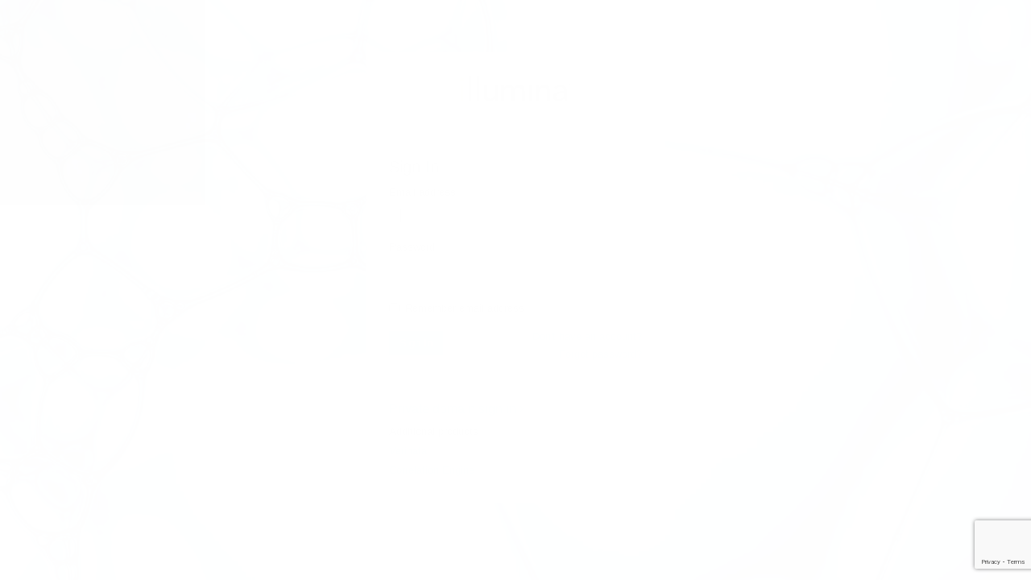

--- FILE ---
content_type: text/html; charset=utf-8
request_url: https://www.google.com/recaptcha/enterprise/anchor?ar=1&k=6LcfRxgsAAAAAKAA7kIxAH3XVzV6EckFmyLhHpAc&co=aHR0cHM6Ly9sb2dpbi5pbGx1bWluYS5jb206NDQz&hl=en&v=7gg7H51Q-naNfhmCP3_R47ho&size=invisible&anchor-ms=20000&execute-ms=30000&cb=2tm0kt6ikajn
body_size: 48960
content:
<!DOCTYPE HTML><html dir="ltr" lang="en"><head><meta http-equiv="Content-Type" content="text/html; charset=UTF-8">
<meta http-equiv="X-UA-Compatible" content="IE=edge">
<title>reCAPTCHA</title>
<style type="text/css">
/* cyrillic-ext */
@font-face {
  font-family: 'Roboto';
  font-style: normal;
  font-weight: 400;
  font-stretch: 100%;
  src: url(//fonts.gstatic.com/s/roboto/v48/KFO7CnqEu92Fr1ME7kSn66aGLdTylUAMa3GUBHMdazTgWw.woff2) format('woff2');
  unicode-range: U+0460-052F, U+1C80-1C8A, U+20B4, U+2DE0-2DFF, U+A640-A69F, U+FE2E-FE2F;
}
/* cyrillic */
@font-face {
  font-family: 'Roboto';
  font-style: normal;
  font-weight: 400;
  font-stretch: 100%;
  src: url(//fonts.gstatic.com/s/roboto/v48/KFO7CnqEu92Fr1ME7kSn66aGLdTylUAMa3iUBHMdazTgWw.woff2) format('woff2');
  unicode-range: U+0301, U+0400-045F, U+0490-0491, U+04B0-04B1, U+2116;
}
/* greek-ext */
@font-face {
  font-family: 'Roboto';
  font-style: normal;
  font-weight: 400;
  font-stretch: 100%;
  src: url(//fonts.gstatic.com/s/roboto/v48/KFO7CnqEu92Fr1ME7kSn66aGLdTylUAMa3CUBHMdazTgWw.woff2) format('woff2');
  unicode-range: U+1F00-1FFF;
}
/* greek */
@font-face {
  font-family: 'Roboto';
  font-style: normal;
  font-weight: 400;
  font-stretch: 100%;
  src: url(//fonts.gstatic.com/s/roboto/v48/KFO7CnqEu92Fr1ME7kSn66aGLdTylUAMa3-UBHMdazTgWw.woff2) format('woff2');
  unicode-range: U+0370-0377, U+037A-037F, U+0384-038A, U+038C, U+038E-03A1, U+03A3-03FF;
}
/* math */
@font-face {
  font-family: 'Roboto';
  font-style: normal;
  font-weight: 400;
  font-stretch: 100%;
  src: url(//fonts.gstatic.com/s/roboto/v48/KFO7CnqEu92Fr1ME7kSn66aGLdTylUAMawCUBHMdazTgWw.woff2) format('woff2');
  unicode-range: U+0302-0303, U+0305, U+0307-0308, U+0310, U+0312, U+0315, U+031A, U+0326-0327, U+032C, U+032F-0330, U+0332-0333, U+0338, U+033A, U+0346, U+034D, U+0391-03A1, U+03A3-03A9, U+03B1-03C9, U+03D1, U+03D5-03D6, U+03F0-03F1, U+03F4-03F5, U+2016-2017, U+2034-2038, U+203C, U+2040, U+2043, U+2047, U+2050, U+2057, U+205F, U+2070-2071, U+2074-208E, U+2090-209C, U+20D0-20DC, U+20E1, U+20E5-20EF, U+2100-2112, U+2114-2115, U+2117-2121, U+2123-214F, U+2190, U+2192, U+2194-21AE, U+21B0-21E5, U+21F1-21F2, U+21F4-2211, U+2213-2214, U+2216-22FF, U+2308-230B, U+2310, U+2319, U+231C-2321, U+2336-237A, U+237C, U+2395, U+239B-23B7, U+23D0, U+23DC-23E1, U+2474-2475, U+25AF, U+25B3, U+25B7, U+25BD, U+25C1, U+25CA, U+25CC, U+25FB, U+266D-266F, U+27C0-27FF, U+2900-2AFF, U+2B0E-2B11, U+2B30-2B4C, U+2BFE, U+3030, U+FF5B, U+FF5D, U+1D400-1D7FF, U+1EE00-1EEFF;
}
/* symbols */
@font-face {
  font-family: 'Roboto';
  font-style: normal;
  font-weight: 400;
  font-stretch: 100%;
  src: url(//fonts.gstatic.com/s/roboto/v48/KFO7CnqEu92Fr1ME7kSn66aGLdTylUAMaxKUBHMdazTgWw.woff2) format('woff2');
  unicode-range: U+0001-000C, U+000E-001F, U+007F-009F, U+20DD-20E0, U+20E2-20E4, U+2150-218F, U+2190, U+2192, U+2194-2199, U+21AF, U+21E6-21F0, U+21F3, U+2218-2219, U+2299, U+22C4-22C6, U+2300-243F, U+2440-244A, U+2460-24FF, U+25A0-27BF, U+2800-28FF, U+2921-2922, U+2981, U+29BF, U+29EB, U+2B00-2BFF, U+4DC0-4DFF, U+FFF9-FFFB, U+10140-1018E, U+10190-1019C, U+101A0, U+101D0-101FD, U+102E0-102FB, U+10E60-10E7E, U+1D2C0-1D2D3, U+1D2E0-1D37F, U+1F000-1F0FF, U+1F100-1F1AD, U+1F1E6-1F1FF, U+1F30D-1F30F, U+1F315, U+1F31C, U+1F31E, U+1F320-1F32C, U+1F336, U+1F378, U+1F37D, U+1F382, U+1F393-1F39F, U+1F3A7-1F3A8, U+1F3AC-1F3AF, U+1F3C2, U+1F3C4-1F3C6, U+1F3CA-1F3CE, U+1F3D4-1F3E0, U+1F3ED, U+1F3F1-1F3F3, U+1F3F5-1F3F7, U+1F408, U+1F415, U+1F41F, U+1F426, U+1F43F, U+1F441-1F442, U+1F444, U+1F446-1F449, U+1F44C-1F44E, U+1F453, U+1F46A, U+1F47D, U+1F4A3, U+1F4B0, U+1F4B3, U+1F4B9, U+1F4BB, U+1F4BF, U+1F4C8-1F4CB, U+1F4D6, U+1F4DA, U+1F4DF, U+1F4E3-1F4E6, U+1F4EA-1F4ED, U+1F4F7, U+1F4F9-1F4FB, U+1F4FD-1F4FE, U+1F503, U+1F507-1F50B, U+1F50D, U+1F512-1F513, U+1F53E-1F54A, U+1F54F-1F5FA, U+1F610, U+1F650-1F67F, U+1F687, U+1F68D, U+1F691, U+1F694, U+1F698, U+1F6AD, U+1F6B2, U+1F6B9-1F6BA, U+1F6BC, U+1F6C6-1F6CF, U+1F6D3-1F6D7, U+1F6E0-1F6EA, U+1F6F0-1F6F3, U+1F6F7-1F6FC, U+1F700-1F7FF, U+1F800-1F80B, U+1F810-1F847, U+1F850-1F859, U+1F860-1F887, U+1F890-1F8AD, U+1F8B0-1F8BB, U+1F8C0-1F8C1, U+1F900-1F90B, U+1F93B, U+1F946, U+1F984, U+1F996, U+1F9E9, U+1FA00-1FA6F, U+1FA70-1FA7C, U+1FA80-1FA89, U+1FA8F-1FAC6, U+1FACE-1FADC, U+1FADF-1FAE9, U+1FAF0-1FAF8, U+1FB00-1FBFF;
}
/* vietnamese */
@font-face {
  font-family: 'Roboto';
  font-style: normal;
  font-weight: 400;
  font-stretch: 100%;
  src: url(//fonts.gstatic.com/s/roboto/v48/KFO7CnqEu92Fr1ME7kSn66aGLdTylUAMa3OUBHMdazTgWw.woff2) format('woff2');
  unicode-range: U+0102-0103, U+0110-0111, U+0128-0129, U+0168-0169, U+01A0-01A1, U+01AF-01B0, U+0300-0301, U+0303-0304, U+0308-0309, U+0323, U+0329, U+1EA0-1EF9, U+20AB;
}
/* latin-ext */
@font-face {
  font-family: 'Roboto';
  font-style: normal;
  font-weight: 400;
  font-stretch: 100%;
  src: url(//fonts.gstatic.com/s/roboto/v48/KFO7CnqEu92Fr1ME7kSn66aGLdTylUAMa3KUBHMdazTgWw.woff2) format('woff2');
  unicode-range: U+0100-02BA, U+02BD-02C5, U+02C7-02CC, U+02CE-02D7, U+02DD-02FF, U+0304, U+0308, U+0329, U+1D00-1DBF, U+1E00-1E9F, U+1EF2-1EFF, U+2020, U+20A0-20AB, U+20AD-20C0, U+2113, U+2C60-2C7F, U+A720-A7FF;
}
/* latin */
@font-face {
  font-family: 'Roboto';
  font-style: normal;
  font-weight: 400;
  font-stretch: 100%;
  src: url(//fonts.gstatic.com/s/roboto/v48/KFO7CnqEu92Fr1ME7kSn66aGLdTylUAMa3yUBHMdazQ.woff2) format('woff2');
  unicode-range: U+0000-00FF, U+0131, U+0152-0153, U+02BB-02BC, U+02C6, U+02DA, U+02DC, U+0304, U+0308, U+0329, U+2000-206F, U+20AC, U+2122, U+2191, U+2193, U+2212, U+2215, U+FEFF, U+FFFD;
}
/* cyrillic-ext */
@font-face {
  font-family: 'Roboto';
  font-style: normal;
  font-weight: 500;
  font-stretch: 100%;
  src: url(//fonts.gstatic.com/s/roboto/v48/KFO7CnqEu92Fr1ME7kSn66aGLdTylUAMa3GUBHMdazTgWw.woff2) format('woff2');
  unicode-range: U+0460-052F, U+1C80-1C8A, U+20B4, U+2DE0-2DFF, U+A640-A69F, U+FE2E-FE2F;
}
/* cyrillic */
@font-face {
  font-family: 'Roboto';
  font-style: normal;
  font-weight: 500;
  font-stretch: 100%;
  src: url(//fonts.gstatic.com/s/roboto/v48/KFO7CnqEu92Fr1ME7kSn66aGLdTylUAMa3iUBHMdazTgWw.woff2) format('woff2');
  unicode-range: U+0301, U+0400-045F, U+0490-0491, U+04B0-04B1, U+2116;
}
/* greek-ext */
@font-face {
  font-family: 'Roboto';
  font-style: normal;
  font-weight: 500;
  font-stretch: 100%;
  src: url(//fonts.gstatic.com/s/roboto/v48/KFO7CnqEu92Fr1ME7kSn66aGLdTylUAMa3CUBHMdazTgWw.woff2) format('woff2');
  unicode-range: U+1F00-1FFF;
}
/* greek */
@font-face {
  font-family: 'Roboto';
  font-style: normal;
  font-weight: 500;
  font-stretch: 100%;
  src: url(//fonts.gstatic.com/s/roboto/v48/KFO7CnqEu92Fr1ME7kSn66aGLdTylUAMa3-UBHMdazTgWw.woff2) format('woff2');
  unicode-range: U+0370-0377, U+037A-037F, U+0384-038A, U+038C, U+038E-03A1, U+03A3-03FF;
}
/* math */
@font-face {
  font-family: 'Roboto';
  font-style: normal;
  font-weight: 500;
  font-stretch: 100%;
  src: url(//fonts.gstatic.com/s/roboto/v48/KFO7CnqEu92Fr1ME7kSn66aGLdTylUAMawCUBHMdazTgWw.woff2) format('woff2');
  unicode-range: U+0302-0303, U+0305, U+0307-0308, U+0310, U+0312, U+0315, U+031A, U+0326-0327, U+032C, U+032F-0330, U+0332-0333, U+0338, U+033A, U+0346, U+034D, U+0391-03A1, U+03A3-03A9, U+03B1-03C9, U+03D1, U+03D5-03D6, U+03F0-03F1, U+03F4-03F5, U+2016-2017, U+2034-2038, U+203C, U+2040, U+2043, U+2047, U+2050, U+2057, U+205F, U+2070-2071, U+2074-208E, U+2090-209C, U+20D0-20DC, U+20E1, U+20E5-20EF, U+2100-2112, U+2114-2115, U+2117-2121, U+2123-214F, U+2190, U+2192, U+2194-21AE, U+21B0-21E5, U+21F1-21F2, U+21F4-2211, U+2213-2214, U+2216-22FF, U+2308-230B, U+2310, U+2319, U+231C-2321, U+2336-237A, U+237C, U+2395, U+239B-23B7, U+23D0, U+23DC-23E1, U+2474-2475, U+25AF, U+25B3, U+25B7, U+25BD, U+25C1, U+25CA, U+25CC, U+25FB, U+266D-266F, U+27C0-27FF, U+2900-2AFF, U+2B0E-2B11, U+2B30-2B4C, U+2BFE, U+3030, U+FF5B, U+FF5D, U+1D400-1D7FF, U+1EE00-1EEFF;
}
/* symbols */
@font-face {
  font-family: 'Roboto';
  font-style: normal;
  font-weight: 500;
  font-stretch: 100%;
  src: url(//fonts.gstatic.com/s/roboto/v48/KFO7CnqEu92Fr1ME7kSn66aGLdTylUAMaxKUBHMdazTgWw.woff2) format('woff2');
  unicode-range: U+0001-000C, U+000E-001F, U+007F-009F, U+20DD-20E0, U+20E2-20E4, U+2150-218F, U+2190, U+2192, U+2194-2199, U+21AF, U+21E6-21F0, U+21F3, U+2218-2219, U+2299, U+22C4-22C6, U+2300-243F, U+2440-244A, U+2460-24FF, U+25A0-27BF, U+2800-28FF, U+2921-2922, U+2981, U+29BF, U+29EB, U+2B00-2BFF, U+4DC0-4DFF, U+FFF9-FFFB, U+10140-1018E, U+10190-1019C, U+101A0, U+101D0-101FD, U+102E0-102FB, U+10E60-10E7E, U+1D2C0-1D2D3, U+1D2E0-1D37F, U+1F000-1F0FF, U+1F100-1F1AD, U+1F1E6-1F1FF, U+1F30D-1F30F, U+1F315, U+1F31C, U+1F31E, U+1F320-1F32C, U+1F336, U+1F378, U+1F37D, U+1F382, U+1F393-1F39F, U+1F3A7-1F3A8, U+1F3AC-1F3AF, U+1F3C2, U+1F3C4-1F3C6, U+1F3CA-1F3CE, U+1F3D4-1F3E0, U+1F3ED, U+1F3F1-1F3F3, U+1F3F5-1F3F7, U+1F408, U+1F415, U+1F41F, U+1F426, U+1F43F, U+1F441-1F442, U+1F444, U+1F446-1F449, U+1F44C-1F44E, U+1F453, U+1F46A, U+1F47D, U+1F4A3, U+1F4B0, U+1F4B3, U+1F4B9, U+1F4BB, U+1F4BF, U+1F4C8-1F4CB, U+1F4D6, U+1F4DA, U+1F4DF, U+1F4E3-1F4E6, U+1F4EA-1F4ED, U+1F4F7, U+1F4F9-1F4FB, U+1F4FD-1F4FE, U+1F503, U+1F507-1F50B, U+1F50D, U+1F512-1F513, U+1F53E-1F54A, U+1F54F-1F5FA, U+1F610, U+1F650-1F67F, U+1F687, U+1F68D, U+1F691, U+1F694, U+1F698, U+1F6AD, U+1F6B2, U+1F6B9-1F6BA, U+1F6BC, U+1F6C6-1F6CF, U+1F6D3-1F6D7, U+1F6E0-1F6EA, U+1F6F0-1F6F3, U+1F6F7-1F6FC, U+1F700-1F7FF, U+1F800-1F80B, U+1F810-1F847, U+1F850-1F859, U+1F860-1F887, U+1F890-1F8AD, U+1F8B0-1F8BB, U+1F8C0-1F8C1, U+1F900-1F90B, U+1F93B, U+1F946, U+1F984, U+1F996, U+1F9E9, U+1FA00-1FA6F, U+1FA70-1FA7C, U+1FA80-1FA89, U+1FA8F-1FAC6, U+1FACE-1FADC, U+1FADF-1FAE9, U+1FAF0-1FAF8, U+1FB00-1FBFF;
}
/* vietnamese */
@font-face {
  font-family: 'Roboto';
  font-style: normal;
  font-weight: 500;
  font-stretch: 100%;
  src: url(//fonts.gstatic.com/s/roboto/v48/KFO7CnqEu92Fr1ME7kSn66aGLdTylUAMa3OUBHMdazTgWw.woff2) format('woff2');
  unicode-range: U+0102-0103, U+0110-0111, U+0128-0129, U+0168-0169, U+01A0-01A1, U+01AF-01B0, U+0300-0301, U+0303-0304, U+0308-0309, U+0323, U+0329, U+1EA0-1EF9, U+20AB;
}
/* latin-ext */
@font-face {
  font-family: 'Roboto';
  font-style: normal;
  font-weight: 500;
  font-stretch: 100%;
  src: url(//fonts.gstatic.com/s/roboto/v48/KFO7CnqEu92Fr1ME7kSn66aGLdTylUAMa3KUBHMdazTgWw.woff2) format('woff2');
  unicode-range: U+0100-02BA, U+02BD-02C5, U+02C7-02CC, U+02CE-02D7, U+02DD-02FF, U+0304, U+0308, U+0329, U+1D00-1DBF, U+1E00-1E9F, U+1EF2-1EFF, U+2020, U+20A0-20AB, U+20AD-20C0, U+2113, U+2C60-2C7F, U+A720-A7FF;
}
/* latin */
@font-face {
  font-family: 'Roboto';
  font-style: normal;
  font-weight: 500;
  font-stretch: 100%;
  src: url(//fonts.gstatic.com/s/roboto/v48/KFO7CnqEu92Fr1ME7kSn66aGLdTylUAMa3yUBHMdazQ.woff2) format('woff2');
  unicode-range: U+0000-00FF, U+0131, U+0152-0153, U+02BB-02BC, U+02C6, U+02DA, U+02DC, U+0304, U+0308, U+0329, U+2000-206F, U+20AC, U+2122, U+2191, U+2193, U+2212, U+2215, U+FEFF, U+FFFD;
}
/* cyrillic-ext */
@font-face {
  font-family: 'Roboto';
  font-style: normal;
  font-weight: 900;
  font-stretch: 100%;
  src: url(//fonts.gstatic.com/s/roboto/v48/KFO7CnqEu92Fr1ME7kSn66aGLdTylUAMa3GUBHMdazTgWw.woff2) format('woff2');
  unicode-range: U+0460-052F, U+1C80-1C8A, U+20B4, U+2DE0-2DFF, U+A640-A69F, U+FE2E-FE2F;
}
/* cyrillic */
@font-face {
  font-family: 'Roboto';
  font-style: normal;
  font-weight: 900;
  font-stretch: 100%;
  src: url(//fonts.gstatic.com/s/roboto/v48/KFO7CnqEu92Fr1ME7kSn66aGLdTylUAMa3iUBHMdazTgWw.woff2) format('woff2');
  unicode-range: U+0301, U+0400-045F, U+0490-0491, U+04B0-04B1, U+2116;
}
/* greek-ext */
@font-face {
  font-family: 'Roboto';
  font-style: normal;
  font-weight: 900;
  font-stretch: 100%;
  src: url(//fonts.gstatic.com/s/roboto/v48/KFO7CnqEu92Fr1ME7kSn66aGLdTylUAMa3CUBHMdazTgWw.woff2) format('woff2');
  unicode-range: U+1F00-1FFF;
}
/* greek */
@font-face {
  font-family: 'Roboto';
  font-style: normal;
  font-weight: 900;
  font-stretch: 100%;
  src: url(//fonts.gstatic.com/s/roboto/v48/KFO7CnqEu92Fr1ME7kSn66aGLdTylUAMa3-UBHMdazTgWw.woff2) format('woff2');
  unicode-range: U+0370-0377, U+037A-037F, U+0384-038A, U+038C, U+038E-03A1, U+03A3-03FF;
}
/* math */
@font-face {
  font-family: 'Roboto';
  font-style: normal;
  font-weight: 900;
  font-stretch: 100%;
  src: url(//fonts.gstatic.com/s/roboto/v48/KFO7CnqEu92Fr1ME7kSn66aGLdTylUAMawCUBHMdazTgWw.woff2) format('woff2');
  unicode-range: U+0302-0303, U+0305, U+0307-0308, U+0310, U+0312, U+0315, U+031A, U+0326-0327, U+032C, U+032F-0330, U+0332-0333, U+0338, U+033A, U+0346, U+034D, U+0391-03A1, U+03A3-03A9, U+03B1-03C9, U+03D1, U+03D5-03D6, U+03F0-03F1, U+03F4-03F5, U+2016-2017, U+2034-2038, U+203C, U+2040, U+2043, U+2047, U+2050, U+2057, U+205F, U+2070-2071, U+2074-208E, U+2090-209C, U+20D0-20DC, U+20E1, U+20E5-20EF, U+2100-2112, U+2114-2115, U+2117-2121, U+2123-214F, U+2190, U+2192, U+2194-21AE, U+21B0-21E5, U+21F1-21F2, U+21F4-2211, U+2213-2214, U+2216-22FF, U+2308-230B, U+2310, U+2319, U+231C-2321, U+2336-237A, U+237C, U+2395, U+239B-23B7, U+23D0, U+23DC-23E1, U+2474-2475, U+25AF, U+25B3, U+25B7, U+25BD, U+25C1, U+25CA, U+25CC, U+25FB, U+266D-266F, U+27C0-27FF, U+2900-2AFF, U+2B0E-2B11, U+2B30-2B4C, U+2BFE, U+3030, U+FF5B, U+FF5D, U+1D400-1D7FF, U+1EE00-1EEFF;
}
/* symbols */
@font-face {
  font-family: 'Roboto';
  font-style: normal;
  font-weight: 900;
  font-stretch: 100%;
  src: url(//fonts.gstatic.com/s/roboto/v48/KFO7CnqEu92Fr1ME7kSn66aGLdTylUAMaxKUBHMdazTgWw.woff2) format('woff2');
  unicode-range: U+0001-000C, U+000E-001F, U+007F-009F, U+20DD-20E0, U+20E2-20E4, U+2150-218F, U+2190, U+2192, U+2194-2199, U+21AF, U+21E6-21F0, U+21F3, U+2218-2219, U+2299, U+22C4-22C6, U+2300-243F, U+2440-244A, U+2460-24FF, U+25A0-27BF, U+2800-28FF, U+2921-2922, U+2981, U+29BF, U+29EB, U+2B00-2BFF, U+4DC0-4DFF, U+FFF9-FFFB, U+10140-1018E, U+10190-1019C, U+101A0, U+101D0-101FD, U+102E0-102FB, U+10E60-10E7E, U+1D2C0-1D2D3, U+1D2E0-1D37F, U+1F000-1F0FF, U+1F100-1F1AD, U+1F1E6-1F1FF, U+1F30D-1F30F, U+1F315, U+1F31C, U+1F31E, U+1F320-1F32C, U+1F336, U+1F378, U+1F37D, U+1F382, U+1F393-1F39F, U+1F3A7-1F3A8, U+1F3AC-1F3AF, U+1F3C2, U+1F3C4-1F3C6, U+1F3CA-1F3CE, U+1F3D4-1F3E0, U+1F3ED, U+1F3F1-1F3F3, U+1F3F5-1F3F7, U+1F408, U+1F415, U+1F41F, U+1F426, U+1F43F, U+1F441-1F442, U+1F444, U+1F446-1F449, U+1F44C-1F44E, U+1F453, U+1F46A, U+1F47D, U+1F4A3, U+1F4B0, U+1F4B3, U+1F4B9, U+1F4BB, U+1F4BF, U+1F4C8-1F4CB, U+1F4D6, U+1F4DA, U+1F4DF, U+1F4E3-1F4E6, U+1F4EA-1F4ED, U+1F4F7, U+1F4F9-1F4FB, U+1F4FD-1F4FE, U+1F503, U+1F507-1F50B, U+1F50D, U+1F512-1F513, U+1F53E-1F54A, U+1F54F-1F5FA, U+1F610, U+1F650-1F67F, U+1F687, U+1F68D, U+1F691, U+1F694, U+1F698, U+1F6AD, U+1F6B2, U+1F6B9-1F6BA, U+1F6BC, U+1F6C6-1F6CF, U+1F6D3-1F6D7, U+1F6E0-1F6EA, U+1F6F0-1F6F3, U+1F6F7-1F6FC, U+1F700-1F7FF, U+1F800-1F80B, U+1F810-1F847, U+1F850-1F859, U+1F860-1F887, U+1F890-1F8AD, U+1F8B0-1F8BB, U+1F8C0-1F8C1, U+1F900-1F90B, U+1F93B, U+1F946, U+1F984, U+1F996, U+1F9E9, U+1FA00-1FA6F, U+1FA70-1FA7C, U+1FA80-1FA89, U+1FA8F-1FAC6, U+1FACE-1FADC, U+1FADF-1FAE9, U+1FAF0-1FAF8, U+1FB00-1FBFF;
}
/* vietnamese */
@font-face {
  font-family: 'Roboto';
  font-style: normal;
  font-weight: 900;
  font-stretch: 100%;
  src: url(//fonts.gstatic.com/s/roboto/v48/KFO7CnqEu92Fr1ME7kSn66aGLdTylUAMa3OUBHMdazTgWw.woff2) format('woff2');
  unicode-range: U+0102-0103, U+0110-0111, U+0128-0129, U+0168-0169, U+01A0-01A1, U+01AF-01B0, U+0300-0301, U+0303-0304, U+0308-0309, U+0323, U+0329, U+1EA0-1EF9, U+20AB;
}
/* latin-ext */
@font-face {
  font-family: 'Roboto';
  font-style: normal;
  font-weight: 900;
  font-stretch: 100%;
  src: url(//fonts.gstatic.com/s/roboto/v48/KFO7CnqEu92Fr1ME7kSn66aGLdTylUAMa3KUBHMdazTgWw.woff2) format('woff2');
  unicode-range: U+0100-02BA, U+02BD-02C5, U+02C7-02CC, U+02CE-02D7, U+02DD-02FF, U+0304, U+0308, U+0329, U+1D00-1DBF, U+1E00-1E9F, U+1EF2-1EFF, U+2020, U+20A0-20AB, U+20AD-20C0, U+2113, U+2C60-2C7F, U+A720-A7FF;
}
/* latin */
@font-face {
  font-family: 'Roboto';
  font-style: normal;
  font-weight: 900;
  font-stretch: 100%;
  src: url(//fonts.gstatic.com/s/roboto/v48/KFO7CnqEu92Fr1ME7kSn66aGLdTylUAMa3yUBHMdazQ.woff2) format('woff2');
  unicode-range: U+0000-00FF, U+0131, U+0152-0153, U+02BB-02BC, U+02C6, U+02DA, U+02DC, U+0304, U+0308, U+0329, U+2000-206F, U+20AC, U+2122, U+2191, U+2193, U+2212, U+2215, U+FEFF, U+FFFD;
}

</style>
<link rel="stylesheet" type="text/css" href="https://www.gstatic.com/recaptcha/releases/7gg7H51Q-naNfhmCP3_R47ho/styles__ltr.css">
<script nonce="t0GMqAmf6NtBNgTyB3c5kQ" type="text/javascript">window['__recaptcha_api'] = 'https://www.google.com/recaptcha/enterprise/';</script>
<script type="text/javascript" src="https://www.gstatic.com/recaptcha/releases/7gg7H51Q-naNfhmCP3_R47ho/recaptcha__en.js" nonce="t0GMqAmf6NtBNgTyB3c5kQ">
      
    </script></head>
<body><div id="rc-anchor-alert" class="rc-anchor-alert"></div>
<input type="hidden" id="recaptcha-token" value="[base64]">
<script type="text/javascript" nonce="t0GMqAmf6NtBNgTyB3c5kQ">
      recaptcha.anchor.Main.init("[\x22ainput\x22,[\x22bgdata\x22,\x22\x22,\[base64]/[base64]/UltIKytdPWE6KGE8MjA0OD9SW0grK109YT4+NnwxOTI6KChhJjY0NTEyKT09NTUyOTYmJnErMTxoLmxlbmd0aCYmKGguY2hhckNvZGVBdChxKzEpJjY0NTEyKT09NTYzMjA/[base64]/MjU1OlI/[base64]/[base64]/[base64]/[base64]/[base64]/[base64]/[base64]/[base64]/[base64]/[base64]\x22,\[base64]\\u003d\x22,\x22w5V/Nh1DwpnDq07DisOyZcOfw54lwpdaI8OobsOOwo4Hw5wkcA/[base64]/CqMOhwrPCrcOzfhs/[base64]/wrVDDSjCo2nDvMKCwrTDr8OBw6Z3wrLCvXV+MsO7w65JwqpZw6Row7vCmcKZNcKEwr/[base64]/w63CoAYnShHCuxckeMK5w6HDil9rL8Oyb0AaPsO5Pgkmw4LCg8KZDCXDi8O6wo/DhAAEwrTDvMOjw4gvw6zDt8O/AcOPHgBKwozCuxzDlkM6worCgQ9swq/Dh8KEeVkIKMOkFwVXeUnDnsK/ccKhwrPDnsO1SXkjwo9pAMKQWMO2GMORCcOAB8OXwqzDhsOkEnfCsBU+w4zCuMKKcMKJw4hiw5zDrMOKNCNmdcONw4XCu8OQcRQ+dMO3wpF3wrHDiWrCisOcwq1DW8KFSsOgE8KWwojCosO1UTEJw6Eaw5UswqTCplXCmsKoPsOawrjDvgw9woNbwp5jwrdUwpTDtV/DiV/Cl1lXw47Ch8ONwqvDuV7CsMOLw7nDvmjCkwzCsjzDusOza37DtjTDnMOCwrrCt8KYbcKOa8KvMsOtKcOowpXCicOzwrPCuGsPCwolYmBwRMKHV8OBwqrDhsO7wqhqwoHDljUUFcKebxwXG8O5e2Bzw5IPwoIaNMK3VMOXTsK8a8OONMO/w6c/TkfDhcOww50KScKQwqd1w7jCgnnCn8O7w7XCm8K6wpTDisOewqUgwqJgTcOGwodhXTvDnMOsJcKlwogOwp3ChH/[base64]/CssKvwppoZyzDmcObc8KswrDCpXTCsAECwpgiwqkLw5x9OTXCmntOwrLCvsKPKsK+M27Cu8KAwosvw5TDi3pcwpZoZlXDpHPDhSk/woIewrNmw4V/bXDCscKAw7UbUgFxWF8feEdSacOKdi8Nw4QNw77Cp8O1w4Q8HW5Ew44YIDl+wpTDusONBknCjAh5FMK9elF2e8ONw5/Dt8O+wrktIsKfMH4kGsKIVsOtwp8acsKtSzfCgcKcwqPDkMOGNcO1RQTDs8Kww57CsWHCosKbw5NZwpkVwp3DpMOMwpsfL2xTbMKZwo0Hw6PCtCUZwoIeEMOQw58Owoo/NsOhc8Kmw7DDlcK0TMKgwoMhw7LDn8KjFColGsKfFQLCkMOZwqxjw61rwpkywqHDiMOBV8Kxw4/CkcK/wrsXfUTDpMKnw7TCh8K5Ngx6w4LDgcKxM1/CisOawqrDiMOPw5bChcO0w6g5w4PCpsKsacOGcMO0IiHDr3HCs8KjbQ/Cl8OkwpzDhcOROXUdK0oIw51bwppgw6hxwrx+JmfCkGbDuC3CvkgJbcO5OQoEwqMSwrPDnRbCqcOewpNKZ8KRdAjDoDLCo8KeeHLCjU3CpDMKa8OqAGEaTnrDhsO7w6owwpUdfMOYw6TCgkbDqsOUw6Ivwo/Cj1TDkz8GRh7ColASf8KDO8KUNMOgSsOGA8OCVG7DssKOL8OWw7TDtsKECsKGw5VVV13Ck3/DqybCusO5w5l8BHTCthzCqXN2wpl7w7Zaw6lATTFewqwTPsOVw5R/wpxxH2zClsOBw7LDtcOQwqMFOFzDpBA6NcO+XMO6w500wpzClsO3DcOew7HDk3DDnC3CgkvDp3vCtcKtV2LDjywzG3XCmcOxwoDDjMK6wqTClcOOwoXDn0VmZjpHwr3DsRVLUnUbPG02RsKJwqfCihhVwojDgCliwpxyYsKoNMOSwoDCkMO/dyfDr8KEDkY5wpHDvMOhZAk9w6xRdcO4wrPDssO6wpMtwpNZw7DCncKdRcOueGoAbMK3wrY3wpfDqsKgCMOyw6TDhWzDhsOuEcKUfsKjw5dXw5jDlBFmwpPDuMO0w7vDtFrCgMOpYMKZEE9tYCs/REBBw49AUMOJDsOuw4/CqsOvw47DpCPDgsKbIEnCmHjClsOBwpBqMiU0woJ7w4Jsw57CvsKGw4DDi8OKe8OENCYcw6Imw6VwwrhMwqzDssO9bE/CsMKdT3TDkGzDrB3Dh8OiwrfCosOdc8KgVMKcw6s/[base64]/[base64]/DkF5zc8OfwpjCg2VETjZ7eEVNYMO8wrpMIAQcA099w4YVw5IMw6tsEcKtwr4DAMOQw5AuwpzDhsKkLncJJB/Cpz5PwqPCscKJEUkNwrtVE8Oxw4vCqUvCrGYsw7s2ScKkJcKGODXDgiXDlMOAwp3DisKbdB0Lckt0w4wxw4ojw6HDhMOaPE/[base64]/[base64]/Diy0Cw7TDs2DDohkCwp3CqMKBNMKECiXCpcKbwosFJMOUw67DjCUrwqkBDcO/TcOzw7XCgcOYKsObwpteEMOeIcOEF05XwojDp1TDkTvDqi7ClnzCrTlefnAGakx3wpTDg8OQwqsiccK/YcKrw4nDn3LCmsKGwq0rQMKSfVMhw7oHw5oaF8O3PH0iw60ELMKfccOiaj/CiklEdsOKcH/DiDcZIcOqb8O4wrVXF8O/VMOARcOvw7gZQyM7bBzCikTCkTTCsVhsDVrCusKRwpXDosKcFE/CoRbCv8O1w57Dhw7DlcO2w6tfeFzCqFc1a2/[base64]/wrjDoMKeKMO1w6kawpbClQLClsO0wrnDv8OGB8O3WsOTwp/DtMK7dMOmN8KGwpHCnzjDpiPChXR5KxDDtsOZwrTDsDTCkcOWwotXw6TCtEIcw7TDuxAZWMKIfGDDlWvDlQfDmDzDiMK9w5EqHsKjScOWTsKbH8O0wpbClMKew5Jdw49Ww4B/[base64]/CkcOVwpwuw4vDt8KkwpFCwrcyUMKJDMODHz9zwpPDtMOtw7bDjw/[base64]/Ck8KOCQxKwoHCsMKBw4kdUGXDh8O3w4zDhGtuw4zCkcKROxhMSsOlDsOkwpnDkT3DgMOdwp/Cr8OuKcOyQsKYEcOLw4fCshXDnmx8wrvCpkZQMzgtwqYmejA/wrLCpxXCq8KuN8O5TcO+S8KVwqXCncKoTsOhwobCh8KPVcKww4jCg8KeKwbCkjPDjXPDoSxUTlMEwobDpQLCqsOpw5/DrMObwoQlacOQwrE8TGsEwqgqw4ELwr/ChH8qwobDiBELIcKkwqDCsMKfR2rCpsOEEMOFGcK+Hi0DdEXCoMKQXcKYwph/wr7Cjg8kw7oyw4/[base64]/[base64]/DhyU5Y8OZNMKrw43Dv8OAwqbDlcK9woovP8OJwp/[base64]/[base64]/DmMKsF2LDuXV0wrnCrzMdPFQkN8KmdMKDXGxFwr7DmFFlw4/CrTVyDcKVSyvDgMO3wosjw5lGwpYpwrDCqcKJwrnDrVXCn1d7w7NdZMO+ZnTDk8OiL8OsIxTDrDwZw5XCs1/CgMObw4bChkIFOgrCvcKnwp9DL8Krwplww5rDtALDs0kvw641wqYHwojDmwBEw4Q2OMKPe0VkVzbDm8OrVD7CpcO7wpxywot1w7XCmsO9w78sUsOUw6chVDTDmMK0w6MzwoR+TMONwpJGFMKgwofCmXjDjHPCicOGwo1YWVIpw6NYbsK7aiFdwp4JMsKmwojCojw/MsKbXMKNecK5S8ORMCvCj0XDisKxX8KVDUNKw5xWCBjDiMO2wp4zasKYFsK9w7jDrQDDoTPDhB1lV8KDZ8KFwp/CsyPCqXs6KC7DsCpmwrwSw6c8wrTCgELCg8KdCj/Di8Oaw7VGA8OowpXDm3TChsKywrkLwo58ZcKjY8O+EcKgIcKRL8O/NGbCmUvCjsK/wrzDjxjChwF7w74xPXrDh8KPwqvDr8Kib27DgRPDoMKFw77Djl9fBsOtwrV/woPDrBjCt8OWwr8Yw6lsc3fDvE5+VT/CmcOkQcOhR8KUwrfDh210fcOGw5svw77CpC0hWsOGw600w5LCmcOhw61YwoVFDRBPwpksHBfDrMKDwpFXw4HDnDIewrgcSyhqX0nCrlk/wqnDu8Kec8KdKMO6SiHCp8K5wrXDk8Klw6kewoVGMSTCtTnDiTNJwoXDiTobKXLDuwxIeSYdw77DuMKaw7Z/w7DCjsOvCsOHAMKxCsKGIRFSw5nDuhXCgkzCpgDCtx3CocKDLMKRR08wXhNMCMKHwpBZw7U5RsO8wobCq2QdGmYAw4fCpkAUWG7DoAwBwpDDnikmI8OlccK/[base64]/CqV/[base64]/w4HCiCTDtcKpKg7CswkYa1XDvcOicsKFwpoKw5jDn8KEw6rCuMKqB8Okw4BWw7PCsRLCqsOTw5PDt8KZwq8ywodzZX9pwocuNMOGKMOmwrkdw57Cv8OYw4QRGXHCr8KNw4rCti7DgMK4FcO3w5LDl8Osw6TCi8Kzw4jDrB83BkUXL8O/[base64]/DvsOrf8KeE3gULMOOLMO5w57CghHDoMOywrQFw4hCBGYEw7fCogwOR8OJwp0BwpTCg8K0ElM9w6TDlytvwp/DowRoB37CqFfDksOjRllww5LDvMOsw50gwrTDuE7ChnTCuEPDsmQlBSjCh8Kmw5NkNMOSTSoLwq8Yw4ptwoPDsFVXGsOTw4bCn8KVwprDt8OmCMO2BsKaJMKlZ8O9PcOYw4DDlsOcP8KDPE80wojDscKnJcKtWMOIez/Dqh3CksOowonDh8OqOSIIw7PDscOZwq9Ew5TCgsOmwq/DicKGKQnDj1bDtH7DuUXDssKRMmDDlH4ERsOcw7IWN8OifcOcw4oBw67DpADCiBRowrfDnMO4w5BUUMKcAWkWfsOVRQHCoj/CncOaRhJddcKDGWQiwoV2fHfDmlEJAFXCv8OJw7MbSmXCul/Ch0vDlwk6w6tww5bDmsKCwrfCgsKvw7PCoHDCgMK7IGPCpsOoAMKcwoc/ScKBacOvw6krw6wrJxLDigrClU4kbcKUD2fCgRrDuHcBVTF+w74bw75Ewpszw4DDonHDjsK2w6oQX8KwIlvCqwgHwrvCkMOFX351WcO9GsKZXW3Dt8K7JhUyw58EZ8OfdMKAJQl4K8OIwpbCk39zw6g+w7/ChCTCmjvCk2M4fUzDuMO/[base64]/Dl8Knd8ONeMKqOcObaMKPKsKtwp9fwpdoJBzCkwMBGDrDlxHCv1ItwrUIUigpYCsmMgjCqMKzW8ORBcKXwo3DlAnCngzDo8OswrzDgU5qw4/CpMOlw4gbfsKAccOqwrrChCnDvgLDmCEAScKldF7DtBFyOsOjw5w0w49ydsKfWzQ/w7TCmA1rbzISw5zDhsKfLjDClcOiwrvDlsOMw4sSBlZBwrPCrMKkw5RoIMKJw5DDrsKpMMKDw5TCncK9wrHCnEkpKsKswqF3w4B8BMK/wonCpcKAHQbCucOvQSvCh8KuAinCjsK9wqnCtEvDuwDCpsO0wo1dw5HCrcOfAVzDu2zCmUfDhMOTwoPDnQzDonAtw4EZO8OyccKhw6XCqgHDmzbDmxTDrAxvX1Miwqc4wrrDhlp0QMK0JMOnw7cQX25cw60QZmPCmB/[base64]/PcKKf8K/w7ZkT8OybUR5wqJwIMKDwp7DrCYDEU1UW30Uw6nDkMKyw7YwWcOjHApJeCZQIcOvZ05NdRpNFi8LwocwX8OZw681w6PCn8OQwqBESQtnHMKqw61VwqXDjcOob8OgZcO0w5/ClsK/ek5GwrfChsKTA8KwMMKhwpXCusO1w5krb3ombsOecDlUPXEDw6vDqcK1XA9HTGVFD8O/[base64]/[base64]/DpR7CrMKAwqPCtMKSwp4oCcKCUsKJwo7DkcOYw5liw5nCojDCgcK7wr0OFzpBHh4Mwq/CicKiccOMeMO/PhTCoXvCrcKUw4QUwpAgIcOYTRlDw7/CiMOvbE5CMwXCtsKKGlPDg1ZDTcOyAMKfXQI7wonDtcO6wp/DnBs6AMOgw6PCiMK+w5ssw6s3w4M1wpfCkMOrdMOZZ8OnwqAHw50XC8KBdDQIw5jCnQUyw4bDtjwhwrnDpVDCvmtPw6vCkMOyw54LAzLCp8Oqwp8vasORU8KkwpMXP8KVb3s/bW3Dv8KJdsO2AcOaNyViV8K8EMKZSUtmKXPDpMOww4J/Q8OHH1AVEVxYw6LCr8O1ZWXDnCHDgy7DgnnDpsKvwo0XLsOUwpzCtifCncOsEg3DvF8Cbw9QaMKvZMKjeB/DqzZQw4gDDnfDk8K/w47ClMOfIRwMw6TDsUwSHALCjsKBwp3CtsOsw7vDgMKzw5/DkcKlwqJSS0HCpMKWcVkSE8Ouw6xaw6HDv8Oxw4HDq0bDpsKJwp7ChMKpwrguZcKBKV7ClcKLfsK3TsOQwq3CohxDwpYJwq5xDMOHEBXDpcOIw6TCpnDCuMKOwqrCkMKtRDJ6w6bChMK5wo7Cg293w65+Y8Kow6VwKcOzw4wswot/dm0Gdl7DimJ4ZUEQw45gwrbCpcKYwqzDmgdhw4hJwqI1M0smwqrDrMOoH8O/AsKzM8KMam8Uwqhgw5TDkHXDuAvCimEVCcKYwpB3JsOlwoRRwrvDj23DqntDwqTDmsKow5zCosOWDsKLwq7DjsK8wpBQX8K0fDskw6XCr8OmwonDmmtQDhQxPMKQN2jCksKNTDrDiMKHw6vDmsKewpnCr8OXY8Kqw7/[base64]/DmMKVQMO+T8Khwo7DuMKgCG5Qw77DiwpuRcOTwrEQSQLDjBJaw7dPO3tpw7TCmzUEwqfDmMOgZ8KuwqPCmwvDo2Qrw77DpQpJXnxwJFnDthx8LMOSYh3DkcO9wosKXyF2w68MwqEaOGPCqsKmYkpKDjIvwqDCn8OJPRzChELDvGs6S8KWVcKxwrk/wqHCgcOFw4bCocODwpUIBMKnwpJ7NMKCwrLCn0HCiMOYw6fCkmdKw4jCgkrClBfCg8OVIyzDrW4dwr7CrSMHw6zDiMKEw6PDgRzChsOVw79fwpjCmVXCjcK5ISUOw5jCihjDksKpXcKrScOpKzDChkkrVMKubMKvICPCpcOmw6lNBWDDlnQrA8K3wrPDhsKVPcOAP8O/FcKbwrbChF/DuU/DpsK+b8O6wr9gwrLCghZqRRPDkT/DuglyaVR8wqDDtV3CocOvGTjCg8KuOcKwesKZRUnCocKlwrzDkcKIAy/Ci2fDumgXw4HCgcKGw5LCgMK0wrFyWh/CjcKXwp5IHcOiw4rDjgvDn8OGwpvDtkhsF8OZwrY4EsOiwovDrV9zPAzDpUwRwqTDhsKHw7hcBhzCrSdAw5XChXIJIEjDmWdJR8Kxw7pPBMKFZQRswojCr8KCw6LCnsO+w5PDpmLCicOcwrbCjRPDqMO/w6jDn8Kww4pcMBPDm8KAw6PDrcOiOikWLELDscONw740cMO0f8OQw6ppPcK5wplEwrbCvMOfw7fDq8KBw5PCoUvDii/Cg07DncOkdcK7dsKoXsKowo7DucOvFibCmGlywpUcwr4jw7TCpcK5wq9Zwr7Cj0VodnYtw6A5w5zDkFjDpX93w6bCmxVKdkXDvmwFw7fCjQzChsOzTWM/FsOzw6XCh8KFw5A9MMK8w5jCnRbClQXDpAMKw4JtNG8sw5tLwrInw580CMKadz3Dq8O5cBfCik/CiwfCusKQSSQ/w5vCm8OIShjDgMKbTsKxwpEXb8O3w50oflNWdS8cwqXCl8OqIMKnw4nDtcOWJcOfwqhgPcOAEmLCkGbDl2PCu8ONwrDDnQ5Hwo0YHMOBOcO/[base64]/[base64]/YMK1wqhawrHCisO4ECQBJ8KdWMOtwqfDpkzCrsKnw6nCvMO5JcOWwpjDusKBFTXCgcK1BcOSwqsiCBckJcOaw408BcKrwpXDvQTClsKQWCzDr3HCpMKwJcKjwrzDhMKhw4gNw5ALw7F1w5sPwpzDg1hIw7PDjMOibnlxw7A/wps7w4I0w4MFIMKqwqLCjy9dH8KUM8OWw4rDr8KoOQjCqGfChsOHR8KeeFjCosOYwpPDusOYTHjDrnEPwrs2w4vCrlpLwrE1RR3DjcKGA8ONw5jCtDkpwoUoKD/CkiTCoVZYCsOwNz3DvznDimrDjsK4LsK9T2jCisOSDwZVKMOWThPCs8KKQMK5MMKkwqwbc1jDtcOeMMOULcK6wonDpMKvwoDCsE/[base64]/DomzDv8Kww7plKgHDiwnCqcK5FsK5w5Few5wxM8OFw7rCgm7DhR3DksOXfcOIb3XDm0YjLsOMHFQfw5/ClsO0VRvDqMKxw51bcSfDkcKyw4bDqcORw6hxRXzCvwvCgMKrBhlsK8OaAMO+w7fDtcKQFEZ+wosbwpLDm8OoW8KOAcK+wrB+C1nDu2JIMMOFw7QJw7rDk8O8XMOkwoPDrSZYXGXDgMOdw6fCtj/Du8O0a8OaIcOGQjbDs8OZwoDDksOMwqrDr8K7NhPDrjM5wq4qc8KcGcOoSxnCohw6PzZWwqvCi2sbSQJHT8K2H8KswrogwqRAS8KAHB/Dt2rDpMKHT2fDkDJaAsKJwrLCsm/[base64]/[base64]/[base64]/[base64]/DksOSAMK1wonCpsOmC8KRR8OPw6pLwoHCmCYWNw/CoDo1NyLDiMKnwqLDksO/wqzCvsOlw5nCkXd7wqTCmcKzw7nCqmEXI8OCJQAGRmbDvRnDqHzChcOjfsO6YwQwDsKbw4dTZMOSI8Oww6w1GMKTw4HDmsKdwr1kbSw9Rn0gwpbCkC0KBsKOUVPDh8OOWFXDjXPCt8Ogw6MBw4/DjsO+wqM/d8KHw4UxwpHCujrChcOawpE2bMOEZAXDtsOgYjhmwo9gRmvDs8K1w7jDpMOcwrFeWcKnJHgOw6YWwrJhw5jDk0A9C8Otw6HDlsOKw47CoMK4wqXDgwAUwofCrcORw7N4F8Kewq5/w4nCs17CmMK6woTCrFIZw4puworClw/CsMKmwoZkRcO9wr/DvsOVdBvDlgBBwqjCillcccOjwqkZWkHDhcKkWyTClsOOV8KbNcOqBMK6K1XDvMK4w4bCkcOuw5fCviBZwrNQw5JQwoctZMKGwoIECEzCi8OdVEPCpRYgIl8IQw/DmMKuw5nCq8OJwpnCggnDqBlaYm3CvGQoCsKzw53Cj8OwwpDDosOaP8OceTnDp8Ogw5grw7JHN8KiTcOpVsO4wptZIVJMe8KfS8KywqjCoGpFfU/DkMO7FiJ/YcKfd8O/[base64]/DpMKNY8Kzw6LDp8KOwovDocOUwpLCtMKzwoPCsj7DqkHCjcKCwql/csOfwogLDyXDoAw7ZRvDtsOED8KxdMODwqHDuj99JcKTPEbCisK0esO4w7JMwrlywoNBEsK/wpZ5V8OPfQ9pwpYOw57DuWXCmEogKiTCiFvDsSBVw7I6wo/CslU2w5jDhMK/[base64]/[base64]/[base64]/wpPDp3YEwoPDpsKUwrnDtz/[base64]/ChkPDn8KQAnXDrsKUw7bCs8Okw6DCk8KYwqgEwqIawoBIYSZNw547wroBwqzDoHPCrX5LfjRwwoHCiT1Yw4DDm8OSw6zDkwI6N8KZw4srw63CuMO2UcO7LEzCuzjCvirCmg8sw7phwpDDthxuTcOoe8KDWcKZw4J/JHlEPQTCqMKyeVhywrDDhWnDpQDCgcOmacOVw54Vw5xZwrstw7/[base64]/CscKxwpA4asOHw4LDhcOcw4lrWn9xJ8O+w7Bkw7pDPygvbWfCg8KsNHbDsMOkw6AJLgbDj8KTwo/CvXXClSXDkMKHSEfDkhtHEnDCscOewr3CocOyY8OfPRxSwrsbwrzDk8O4w6fCojQxYiI4Xj0WwpxvwqNrw7IvVMKQwpBswrY1wrvDgsOdHsKBOTFvHjXDnsO1w6sjD8KUwroTQMKvwrtGB8OdK8OmccOqXcK7wqXDgn/[base64]/CqcO/YW7DkBlrw5lbwpQpAQjCm3dFw6TCsMK/wpc1w6d7w7vCrEMwesKUwod9wrxfwqsnfS/Cj1/[base64]/[base64]/[base64]/FsK8A8KswrDDg8OZIMO6aEHDkikjPgJRfHBSw6jCt8K+FcORCMO8w7/CtBPCunXDjSVLw74ywrXDmz5eHUw9DcKmfjs9w4zCnH3DqcOzw4p6wo7Ci8K1w6TCocKrw5UGwqnCqXBSw6PCpcKKw4HCosOSw4nCqiMvwqJxw4nCjsOlworDlV3CvMOUw7dYMh4EPnbCuWtBUk/DtBXDkTtaU8KywoDDvijCoW5BIsK+w5tVSsKtJgLCrsKuw7lra8ONAQnCicOVwqLDgcOMwqDCuiDCv2syZAgJw7jDv8OCMsK9dQp3ccOgw6Zcw5DCr8ONwoDDicK+wovDpsKuDx3Co3sEwqtkw77DhsKKTjbCuXMTwqh0wpnDlcOswonCm1Egw5TChDN5w714Vl/DncKPw4bCj8OTFiZKUzYTwqnCncOEJ1/DvDtiw5fCq3Jgw77Dr8OBX0nCnEHCgXzCmQPClsKpRsKGwp8BC8KHXsO1w5k2ZcKswq1GAsKnw65aRwnDjcKtJMO/w4tOwptADsKhwpbDr8OrwoLCr8O7XjlCeF0ewpoWS07CmmNkw7XDg2Eqb27DhcKpFwQmPH/DqMOrw5kjw5HCsmPDnHDDoR/CvcOhfH8rFko9OC8HMcO4w6pFKSwoXMO/[base64]/DmMO7WArCuz/[base64]/Cp8Ocw67Cs2rCtcO2w7Aaw6xTw4NCRsO3w6TCr0/[base64]/[base64]/[base64]/QMOoL2XDpjTDmsKkwpDChsOmw5ZawqLDq1TCvjzCg8KZw596GTVGbUDCrXDCg17CisKmwoPCjsOiAcOhXsK3wpcWCsKbwrgYwpYkwo4dwppgHMKkwp7CqTzCmsKBbVJEAMKTwqPCoSVIwp5pbsKoH8OrWmzCkWJvE0zCsT9Qw4kHcMKzDsKOw7/DsEnChiTDmMK4dsOTwojCg2/[base64]/Cs8KvVSg8w5DDuMKTwoR5w4jCisKUw7VfXRAWw7kcw4fCicKYesOUw7BMbsKuwrhmKcOewppVMCnCqh/CpT3CnsKzacOqw7LDu2N+w5U5w64pwrdkw55Bwp5AwpQLwpTCgQbCjSTCtFrCh0Z2w4pgW8Kaw4dzDhJfGTIgw6liwqQ1wq7CkkBEY8OnUMKaYcOKw6TDlHtbHsOXwqTCpMKew6/[base64]/IWXCsRjDvMOhTMKcw7vCuMOOCgd/T8Kywrt1bxNZw559FQ7CnsO6PsKQw5kHdMK5w4AWw5TDlsOIw4zDisOTwrbCqsKLVRzCgAs7wqTDrijCuXHCuMKsWsOFw45hfcKzwpRuLcOHw7RJIVtVw4kUwp3CpcO4wrbDs8Kfbk83C8Kww7/CjmzDkcOIGcKIwrDDtcOiw5bCrjLDo8OBwqdAPsOPFgMGAcO1cWjCjwVlS8K5MMO4w65TP8O/wp/[base64]/[base64]/DvMOlw7JEOk7DhsOCHsOhJMKdEjksTiAyE8OPw6hGNwzCjcKeYsKEYMKww6LChMOPwrN0McKIEMKBPmgQcsKmUsKCH8Kiw6oMHsO1wrPDgcONT23Dh3nDjcKOUMK9woQEwqzDtMOww7zDp8KeFWPDgsOILmrDlsKGw6/CisKGZVfCvsOpU8KTwq0hwobCg8KnaTnCh2dkSsKGwpvCvCTCn2NVRXzDqsOeZ2/ComfCm8OaVyIGDz7DswDDj8ONdk3Csw3DmcOGV8OBw70tw7jDnsOawpB/w6rDtxBswqLCmjDCohjDn8O6w6wKbgTCv8Kbw5fCpz/DscOlKcO5wpAaAMKWA2PClsKawpbDvmDDq0V+wodNT2w8TxIFwoUpw5TCu3sLDcKxw6V6asKkw6jChsOvwrLDigFAw7gcw64Kw7lrST/DqhIzOcOowrzDlRXCigtbU2zCjcOXScKdw7/DvyvCtmt1wp8IwqXClGrDhSXCssKFMsO6wqJuK2rClMKxNcKHS8KgZ8OwasOpKcOsw6vCi3NWw4EOdkM8w5NJwpAeaX4sGsOQccKsw6HDisOsP1XCqC9oXj/DlR7CrQnDvcKAQ8OKT1fDt10fVcK0wr/[base64]/[base64]/wq4uw583wqjDslx0woJzwqbCnQnCuRU+fgRmw7hXMcKqwr/[base64]/DkVnCp2MXAMOZOcKlwrvDisOzcknDgcKYcivDhcONOMOHFywTN8OKwoLDjsOjwr/ChlDDisORN8KBw5/CrcKHR8KpRsKww69/SDMuw43CmG/Ck8OFWWjDonTCtHwdw6zDqDlTeMOYw4/CoVvDvjJ1wp1MwrTChRHDpD7Dl2vCscKyKsOzwpJ/fMOFZAvDgMO3wpjDglgDYcOVw4DDii/DjElfZMKSSnDCncKkYhjDsALCgsK6TMO8wrolQiXCizjDuRZ/w7PCj0DCjcOcwrwGIDBuXRFIMzAsMsOjwok4fGbDusOqw5TDicOvw5rDnHzDuMKJw7bCscOHwqxcSE/DlVFdw5XDm8OeIMOIw5rDkmPCtW8xwoA/woBAN8OBwoLCncOiUzJuPQzDtRhRwpHDnsKNw6A+T1PDl3YOw7dfYsK4wr/[base64]/w4/[base64]/XcO3wrjCpMKTQcOaw7jCqkk6w5LCrkY8w69oEsK2DUzCjXpLQ8OnOMKhBMK+w5AQwosQe8K4w6HCvMOjT1vDiMOOw4PCmMK8w5lSwqw8C34Vwr/DhlosHsKAdsKQccOiw6EyfTbCoUl4QXRcwr/Dl8KNw7JsbsKnLTR2FAE6Z8O7eSAJFcO0e8OnEnk8QcKYw53Co8Krwp3CmsKMNB3DoMK6wpLCrzEYw7J8wofDjUTDjXrDlsOgw7LCp10ZVm9fwrBPGArCpFXChWt8BQpzKMKYWcKJwq/CgFoWMDHCm8KGw6HDqhDCoMK5w43CjB53w5tHZ8KVDQJSTMOJc8O9w4TDuiTCkGkKLkDCiMKIQE1jdQJKw4PDqMKTCMOSw6AOw4MRPnkkTcKCfsOzw5/DlMKebsOXwqkow7PDmzjDp8Kpw43DtmhIw7Efw7LCt8OuMzxQEcOCOMO9U8OXw4slw6gzGXrDhyg7DcKJwrsIw4PDoS/Ct1HDh17ClsKOwoHCi8O/eExtUsORw4jDhMO4w4zCqcOMFH/[base64]/w6pgSMKlfEPCoyrCiyJRw67Ci8OkTjXCm0EcamzCg8Kcd8O5wo1Gw4/DhsOwDAZ7D8OhOmZCScOSVVPDmgRWw4LDvW1uw4PCnBXCgWMAw6FFw7bDosOSw5LDiRYsaMKTesK7UAtjcAPCnyjDm8KlwqPDqhBAw4zDlcKhAMKCL8ObdsKew7PCozzDksKUwppowpxMwpfClHjDvCULSMOlw5/ClMOVwpMROsK6wr3ClcOGag3DiTDCqH7DoUseKWTDhcODwqxsLHjDsWh1KH4Fwo1yw7PClBhuM8O8w6J/Y8OiZjkrw5whacKyw5oBwrZzIWVGR8OawpJpQW3DrMKRG8KSw58DC8K9woUTazDDgF7DlT/DkxXDkU9rw7MJa8OHwoEkw64AR2PCi8OwJ8KTw4fDkXXDnitFw7/[base64]/w4PDjkzDusKCwq3DpMKFw5nDm8OWw7V2JTfDhHdow7wmEMOawq5JYcOkJhNOwr8JwrIqwrzDj1XDuw/DiHzDpW08dx1qOcKWYRHCk8OJwo9QCMKIJ8Oiw5vCkGTCtMKIE8Oqw6YOwpQ+QDoMw7YWwo4JOsKqYsOOTxd+wq7DgcKLwqzDj8OSUsOwwr/Dq8OMfsKbOhPDsCPDtDfCs0rDscK+wqDDlMOOwpTCiip7YHIvUMOhw6fCiBMJwpBSVlTDoyfDpsKhwqXDigHCiFLCp8OXwqLDh8KNw5vCljwCacK7bcKUBh7DrinDmjPDoMOiThrCsyF5w7lww7PCiMK3LH1Wwr0Yw4XCsH/DmH/Cow/[base64]/[base64]/CgDl6wpbDqD9awptAwo43w50hw4nDssOuGMKsw7FkbRQMVcOxw4ARwr4TdR51HQjDrGTCqHRsw7rDjydhCn0+w5p8w5jDqsO/ccKTw5TDpcOrP8OkEcOGwqsbw7zCrBRbwpx5wo1qVMOpw5PCm8KhQQHCpMOowqkDPsOzwqTDmcOFEcOkwqp4cy3DqF4Aw7HCgDTDicOeE8OKLzhew6/Cogk5wrRtasKyMVHDh8Kbw75nwqvCjMKeEMOXw7QDEsK9AcOtw6Uzwp9ew6rDsMOiw78nw5zCqMKHwrbDvsK+GcOJw4giTlwTS8O6FWnCmD/CsiLDjMOjXhQvw7giw5Miwq7DlgBwwrbCscKmw7Z5OMOswr/DtxAOwpp5eHLCjnoHw71IFgVTWTLDqT5iJmJlw6ZTwrpNw6TCncOfw4rDtnrDsBJ1w6/CnVJLVBfCgsOYbjsQw7Z9HTXCvMOiwq3DrWbDksKYwp1/w73DosODEsKTw4cbw4zDrsOCf8K1AcKaw57CnBvCksOsQ8KqwpZyw4MdesOow4QCwrYLw6zDkRLDljLDrBpOR8KnCMKqIsKLw5QhfGoEBcK5b27CnTFiCMKDwpN/JDoWwrHDskfDrsKSZ8OQwqnDslPDv8Oow7DDkExSw5rDiErCtMO4w6xcCMKSOMO+w4bCrHpyKsKaw6cCD8Obw59jwoJ6B3l2wqLCr8OvwrA0DMOJw5jCkQhqTcOxwq8OdcK3wqN3KcO7wr3DkW/DgsOoE8O0dETDqSVKw4LCqh7Cr388w7wgQEtmKmZ6w7kVPQdOw7/CnBJqIsO+b8KpEx1zbB3CusOwwp4QwrrDnWRDw73CqBYoDsKzdcOjYljCtTDDp8KZFcOYwpXDmcKHEcK+b8KOLV8Mw4luwqTCpyZOJ8Oiwq5vworCu8KSTCbDg8O2w6pdO2PDhyltwqzCgmPDiMO/N8OcQcOAacOmHz7Dmh0qG8KvLsOhwq/DnA5RGMOCw7pKGQTCo8O9wrDDhcK0NGtpwpjCgEHDpwEbw7syw5lpwpvCh0Iow69dwqpNw6HDncKRwq9aSBVaPS4qO3jDpFbDq8Ojw7M4w7ByVsOjwp9+GxtQw7Bew7fCgcKpwphjRH3DoMKpLsOGb8KCw6/ChsOwOWDDqjszH8KYZsKYwrrCp3kmMyUgBsKfWcKjIMOYwot0w7LCqcKMIX7ClcKKwoFWwq8Uw7LDlFsXw7MvVAQrw4fCsUMuBEoEw7HDvVkWfU/Di8O4UwDDocO1wpY0w6NLcMOzYzxaa8KSHltYwrF4wqUOw5nDisOqwoQANyV6wqR/NsODwoTCn2ZAZRpUw4k0CXfCr8KbwoRbwpkswo7DpMKTw74xwpAfwr/DqcKaw7TCr0XDocKjQC9pMFZvwpJtwoNrXsOow7fDjVUnNxzDgsKQwrdAwrA2VcKyw6cxbnDCgV5Ywo0xwonCsRDDgGEVw5jDpDPCvzPCusKPwrV6agEkw7A+PMKgScOew7TCr0DCog/DiTDDi8Opw7bDvsKMPMOPL8OqwrU1wrVFSkZxOMO3GcKDw4gjW1M/[base64]/CgcKVKsKtL8KZw6JYdR4owoNEcGTDuxRaaHjCuzTCj8KBwrXDtMOgw5d9cEnDq8Kiw4TDgV5YwoYWAsKGw7nDvD7CmDsTZMO+w5l8YHw7\x22],null,[\x22conf\x22,null,\x226LcfRxgsAAAAAKAA7kIxAH3XVzV6EckFmyLhHpAc\x22,0,null,null,null,1,[21,125,63,73,95,87,41,43,42,83,102,105,109,121],[-1442069,960],0,null,null,null,null,0,null,0,1,700,1,null,0,\[base64]/tzcYADoGZWF6dTZkEg4Iiv2INxgAOgVNZklJNBoZCAMSFR0U8JfjNw7/vqUGGcSdCRmc4owCGQ\\u003d\\u003d\x22,0,0,null,null,1,null,0,0],\x22https://login.illumina.com:443\x22,null,[3,1,1],null,null,null,0,3600,[\x22https://www.google.com/intl/en/policies/privacy/\x22,\x22https://www.google.com/intl/en/policies/terms/\x22],\x221Ht4vH76GUH7TeyUE+MYaYD/KIWBkPashqJe+Zfr89I\\u003d\x22,0,0,null,1,1766261545953,0,0,[122,103,55,198],null,[102],\x22RC-Qw1YCL2-Z6DWmA\x22,null,null,null,null,null,\x220dAFcWeA41LW6MkvXoHsOkA6HXcQzWnRsUR0Y5T8ClYRm1fKvaUZI8KmAZaAzMmPXbejq3MlgCJo9w-oq-nETewYr63qwtxU4Nhw\x22,1766344346045]");
    </script></body></html>

--- FILE ---
content_type: application/x-javascript;charset=utf-8
request_url: https://smetrics.illumina.com/id?d_visid_ver=2.5.0&d_fieldgroup=A&mcorgid=A7DF776A5245B2870A490D44%40AdobeOrg&mid=80072994701337027708834947345977696212&ts=1766257945336
body_size: -41
content:
{"mid":"80072994701337027708834947345977696212"}